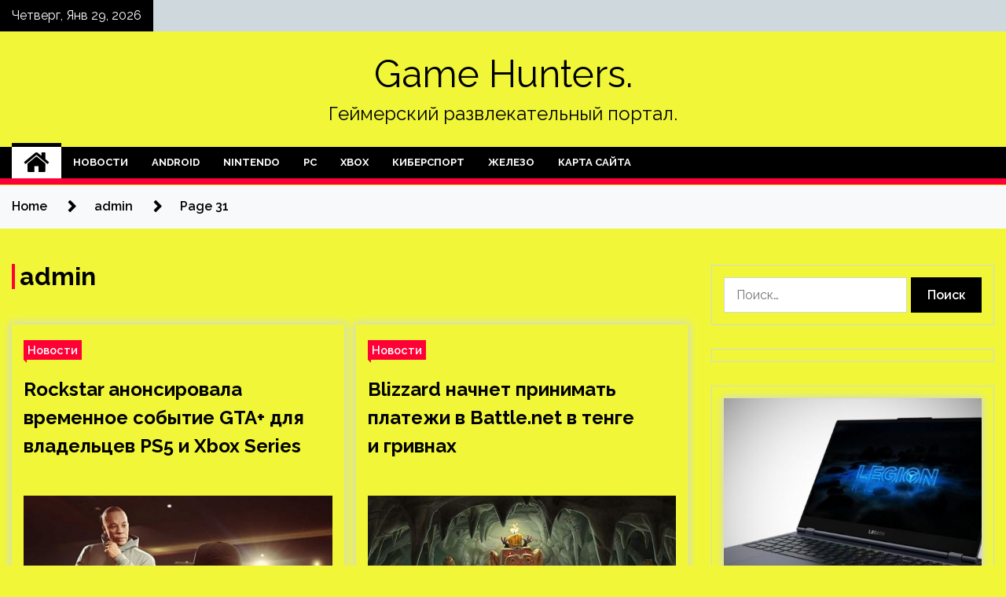

--- FILE ---
content_type: text/html; charset=UTF-8
request_url: https://press-e.ru/author/admin/page/31
body_size: 92333
content:
<!doctype html>
<html lang="ru-RU">
<head>
	<meta charset="UTF-8">
	<meta name="viewport" content="width=device-width, initial-scale=1">
	<link rel="profile" href="https://gmpg.org/xfn/11">

	<title>admin &#8212; Страница 31 &#8212; Game Hunters.</title>
        <style type="text/css">
                    .twp-site-branding .twp-logo,
            .twp-site-branding.twp-overlay .twp-logo,
            .twp-site-branding .twp-logo a,
            .twp-site-branding .twp-logo a:visited
            .twp-site-branding.twp-overlay .twp-logo a,
            .twp-site-branding.twp-overlay .twp-logo a:visited{
                color: #000;
            }
                </style>
<meta name='robots' content='max-image-preview:large' />
<link rel='dns-prefetch' href='//fonts.googleapis.com' />
<style id='wp-img-auto-sizes-contain-inline-css' type='text/css'>
img:is([sizes=auto i],[sizes^="auto," i]){contain-intrinsic-size:3000px 1500px}
/*# sourceURL=wp-img-auto-sizes-contain-inline-css */
</style>
<style id='wp-block-library-inline-css' type='text/css'>
:root{--wp-block-synced-color:#7a00df;--wp-block-synced-color--rgb:122,0,223;--wp-bound-block-color:var(--wp-block-synced-color);--wp-editor-canvas-background:#ddd;--wp-admin-theme-color:#007cba;--wp-admin-theme-color--rgb:0,124,186;--wp-admin-theme-color-darker-10:#006ba1;--wp-admin-theme-color-darker-10--rgb:0,107,160.5;--wp-admin-theme-color-darker-20:#005a87;--wp-admin-theme-color-darker-20--rgb:0,90,135;--wp-admin-border-width-focus:2px}@media (min-resolution:192dpi){:root{--wp-admin-border-width-focus:1.5px}}.wp-element-button{cursor:pointer}:root .has-very-light-gray-background-color{background-color:#eee}:root .has-very-dark-gray-background-color{background-color:#313131}:root .has-very-light-gray-color{color:#eee}:root .has-very-dark-gray-color{color:#313131}:root .has-vivid-green-cyan-to-vivid-cyan-blue-gradient-background{background:linear-gradient(135deg,#00d084,#0693e3)}:root .has-purple-crush-gradient-background{background:linear-gradient(135deg,#34e2e4,#4721fb 50%,#ab1dfe)}:root .has-hazy-dawn-gradient-background{background:linear-gradient(135deg,#faaca8,#dad0ec)}:root .has-subdued-olive-gradient-background{background:linear-gradient(135deg,#fafae1,#67a671)}:root .has-atomic-cream-gradient-background{background:linear-gradient(135deg,#fdd79a,#004a59)}:root .has-nightshade-gradient-background{background:linear-gradient(135deg,#330968,#31cdcf)}:root .has-midnight-gradient-background{background:linear-gradient(135deg,#020381,#2874fc)}:root{--wp--preset--font-size--normal:16px;--wp--preset--font-size--huge:42px}.has-regular-font-size{font-size:1em}.has-larger-font-size{font-size:2.625em}.has-normal-font-size{font-size:var(--wp--preset--font-size--normal)}.has-huge-font-size{font-size:var(--wp--preset--font-size--huge)}.has-text-align-center{text-align:center}.has-text-align-left{text-align:left}.has-text-align-right{text-align:right}.has-fit-text{white-space:nowrap!important}#end-resizable-editor-section{display:none}.aligncenter{clear:both}.items-justified-left{justify-content:flex-start}.items-justified-center{justify-content:center}.items-justified-right{justify-content:flex-end}.items-justified-space-between{justify-content:space-between}.screen-reader-text{border:0;clip-path:inset(50%);height:1px;margin:-1px;overflow:hidden;padding:0;position:absolute;width:1px;word-wrap:normal!important}.screen-reader-text:focus{background-color:#ddd;clip-path:none;color:#444;display:block;font-size:1em;height:auto;left:5px;line-height:normal;padding:15px 23px 14px;text-decoration:none;top:5px;width:auto;z-index:100000}html :where(.has-border-color){border-style:solid}html :where([style*=border-top-color]){border-top-style:solid}html :where([style*=border-right-color]){border-right-style:solid}html :where([style*=border-bottom-color]){border-bottom-style:solid}html :where([style*=border-left-color]){border-left-style:solid}html :where([style*=border-width]){border-style:solid}html :where([style*=border-top-width]){border-top-style:solid}html :where([style*=border-right-width]){border-right-style:solid}html :where([style*=border-bottom-width]){border-bottom-style:solid}html :where([style*=border-left-width]){border-left-style:solid}html :where(img[class*=wp-image-]){height:auto;max-width:100%}:where(figure){margin:0 0 1em}html :where(.is-position-sticky){--wp-admin--admin-bar--position-offset:var(--wp-admin--admin-bar--height,0px)}@media screen and (max-width:600px){html :where(.is-position-sticky){--wp-admin--admin-bar--position-offset:0px}}

/*# sourceURL=wp-block-library-inline-css */
</style><style id='global-styles-inline-css' type='text/css'>
:root{--wp--preset--aspect-ratio--square: 1;--wp--preset--aspect-ratio--4-3: 4/3;--wp--preset--aspect-ratio--3-4: 3/4;--wp--preset--aspect-ratio--3-2: 3/2;--wp--preset--aspect-ratio--2-3: 2/3;--wp--preset--aspect-ratio--16-9: 16/9;--wp--preset--aspect-ratio--9-16: 9/16;--wp--preset--color--black: #000000;--wp--preset--color--cyan-bluish-gray: #abb8c3;--wp--preset--color--white: #ffffff;--wp--preset--color--pale-pink: #f78da7;--wp--preset--color--vivid-red: #cf2e2e;--wp--preset--color--luminous-vivid-orange: #ff6900;--wp--preset--color--luminous-vivid-amber: #fcb900;--wp--preset--color--light-green-cyan: #7bdcb5;--wp--preset--color--vivid-green-cyan: #00d084;--wp--preset--color--pale-cyan-blue: #8ed1fc;--wp--preset--color--vivid-cyan-blue: #0693e3;--wp--preset--color--vivid-purple: #9b51e0;--wp--preset--gradient--vivid-cyan-blue-to-vivid-purple: linear-gradient(135deg,rgb(6,147,227) 0%,rgb(155,81,224) 100%);--wp--preset--gradient--light-green-cyan-to-vivid-green-cyan: linear-gradient(135deg,rgb(122,220,180) 0%,rgb(0,208,130) 100%);--wp--preset--gradient--luminous-vivid-amber-to-luminous-vivid-orange: linear-gradient(135deg,rgb(252,185,0) 0%,rgb(255,105,0) 100%);--wp--preset--gradient--luminous-vivid-orange-to-vivid-red: linear-gradient(135deg,rgb(255,105,0) 0%,rgb(207,46,46) 100%);--wp--preset--gradient--very-light-gray-to-cyan-bluish-gray: linear-gradient(135deg,rgb(238,238,238) 0%,rgb(169,184,195) 100%);--wp--preset--gradient--cool-to-warm-spectrum: linear-gradient(135deg,rgb(74,234,220) 0%,rgb(151,120,209) 20%,rgb(207,42,186) 40%,rgb(238,44,130) 60%,rgb(251,105,98) 80%,rgb(254,248,76) 100%);--wp--preset--gradient--blush-light-purple: linear-gradient(135deg,rgb(255,206,236) 0%,rgb(152,150,240) 100%);--wp--preset--gradient--blush-bordeaux: linear-gradient(135deg,rgb(254,205,165) 0%,rgb(254,45,45) 50%,rgb(107,0,62) 100%);--wp--preset--gradient--luminous-dusk: linear-gradient(135deg,rgb(255,203,112) 0%,rgb(199,81,192) 50%,rgb(65,88,208) 100%);--wp--preset--gradient--pale-ocean: linear-gradient(135deg,rgb(255,245,203) 0%,rgb(182,227,212) 50%,rgb(51,167,181) 100%);--wp--preset--gradient--electric-grass: linear-gradient(135deg,rgb(202,248,128) 0%,rgb(113,206,126) 100%);--wp--preset--gradient--midnight: linear-gradient(135deg,rgb(2,3,129) 0%,rgb(40,116,252) 100%);--wp--preset--font-size--small: 13px;--wp--preset--font-size--medium: 20px;--wp--preset--font-size--large: 36px;--wp--preset--font-size--x-large: 42px;--wp--preset--spacing--20: 0.44rem;--wp--preset--spacing--30: 0.67rem;--wp--preset--spacing--40: 1rem;--wp--preset--spacing--50: 1.5rem;--wp--preset--spacing--60: 2.25rem;--wp--preset--spacing--70: 3.38rem;--wp--preset--spacing--80: 5.06rem;--wp--preset--shadow--natural: 6px 6px 9px rgba(0, 0, 0, 0.2);--wp--preset--shadow--deep: 12px 12px 50px rgba(0, 0, 0, 0.4);--wp--preset--shadow--sharp: 6px 6px 0px rgba(0, 0, 0, 0.2);--wp--preset--shadow--outlined: 6px 6px 0px -3px rgb(255, 255, 255), 6px 6px rgb(0, 0, 0);--wp--preset--shadow--crisp: 6px 6px 0px rgb(0, 0, 0);}:where(.is-layout-flex){gap: 0.5em;}:where(.is-layout-grid){gap: 0.5em;}body .is-layout-flex{display: flex;}.is-layout-flex{flex-wrap: wrap;align-items: center;}.is-layout-flex > :is(*, div){margin: 0;}body .is-layout-grid{display: grid;}.is-layout-grid > :is(*, div){margin: 0;}:where(.wp-block-columns.is-layout-flex){gap: 2em;}:where(.wp-block-columns.is-layout-grid){gap: 2em;}:where(.wp-block-post-template.is-layout-flex){gap: 1.25em;}:where(.wp-block-post-template.is-layout-grid){gap: 1.25em;}.has-black-color{color: var(--wp--preset--color--black) !important;}.has-cyan-bluish-gray-color{color: var(--wp--preset--color--cyan-bluish-gray) !important;}.has-white-color{color: var(--wp--preset--color--white) !important;}.has-pale-pink-color{color: var(--wp--preset--color--pale-pink) !important;}.has-vivid-red-color{color: var(--wp--preset--color--vivid-red) !important;}.has-luminous-vivid-orange-color{color: var(--wp--preset--color--luminous-vivid-orange) !important;}.has-luminous-vivid-amber-color{color: var(--wp--preset--color--luminous-vivid-amber) !important;}.has-light-green-cyan-color{color: var(--wp--preset--color--light-green-cyan) !important;}.has-vivid-green-cyan-color{color: var(--wp--preset--color--vivid-green-cyan) !important;}.has-pale-cyan-blue-color{color: var(--wp--preset--color--pale-cyan-blue) !important;}.has-vivid-cyan-blue-color{color: var(--wp--preset--color--vivid-cyan-blue) !important;}.has-vivid-purple-color{color: var(--wp--preset--color--vivid-purple) !important;}.has-black-background-color{background-color: var(--wp--preset--color--black) !important;}.has-cyan-bluish-gray-background-color{background-color: var(--wp--preset--color--cyan-bluish-gray) !important;}.has-white-background-color{background-color: var(--wp--preset--color--white) !important;}.has-pale-pink-background-color{background-color: var(--wp--preset--color--pale-pink) !important;}.has-vivid-red-background-color{background-color: var(--wp--preset--color--vivid-red) !important;}.has-luminous-vivid-orange-background-color{background-color: var(--wp--preset--color--luminous-vivid-orange) !important;}.has-luminous-vivid-amber-background-color{background-color: var(--wp--preset--color--luminous-vivid-amber) !important;}.has-light-green-cyan-background-color{background-color: var(--wp--preset--color--light-green-cyan) !important;}.has-vivid-green-cyan-background-color{background-color: var(--wp--preset--color--vivid-green-cyan) !important;}.has-pale-cyan-blue-background-color{background-color: var(--wp--preset--color--pale-cyan-blue) !important;}.has-vivid-cyan-blue-background-color{background-color: var(--wp--preset--color--vivid-cyan-blue) !important;}.has-vivid-purple-background-color{background-color: var(--wp--preset--color--vivid-purple) !important;}.has-black-border-color{border-color: var(--wp--preset--color--black) !important;}.has-cyan-bluish-gray-border-color{border-color: var(--wp--preset--color--cyan-bluish-gray) !important;}.has-white-border-color{border-color: var(--wp--preset--color--white) !important;}.has-pale-pink-border-color{border-color: var(--wp--preset--color--pale-pink) !important;}.has-vivid-red-border-color{border-color: var(--wp--preset--color--vivid-red) !important;}.has-luminous-vivid-orange-border-color{border-color: var(--wp--preset--color--luminous-vivid-orange) !important;}.has-luminous-vivid-amber-border-color{border-color: var(--wp--preset--color--luminous-vivid-amber) !important;}.has-light-green-cyan-border-color{border-color: var(--wp--preset--color--light-green-cyan) !important;}.has-vivid-green-cyan-border-color{border-color: var(--wp--preset--color--vivid-green-cyan) !important;}.has-pale-cyan-blue-border-color{border-color: var(--wp--preset--color--pale-cyan-blue) !important;}.has-vivid-cyan-blue-border-color{border-color: var(--wp--preset--color--vivid-cyan-blue) !important;}.has-vivid-purple-border-color{border-color: var(--wp--preset--color--vivid-purple) !important;}.has-vivid-cyan-blue-to-vivid-purple-gradient-background{background: var(--wp--preset--gradient--vivid-cyan-blue-to-vivid-purple) !important;}.has-light-green-cyan-to-vivid-green-cyan-gradient-background{background: var(--wp--preset--gradient--light-green-cyan-to-vivid-green-cyan) !important;}.has-luminous-vivid-amber-to-luminous-vivid-orange-gradient-background{background: var(--wp--preset--gradient--luminous-vivid-amber-to-luminous-vivid-orange) !important;}.has-luminous-vivid-orange-to-vivid-red-gradient-background{background: var(--wp--preset--gradient--luminous-vivid-orange-to-vivid-red) !important;}.has-very-light-gray-to-cyan-bluish-gray-gradient-background{background: var(--wp--preset--gradient--very-light-gray-to-cyan-bluish-gray) !important;}.has-cool-to-warm-spectrum-gradient-background{background: var(--wp--preset--gradient--cool-to-warm-spectrum) !important;}.has-blush-light-purple-gradient-background{background: var(--wp--preset--gradient--blush-light-purple) !important;}.has-blush-bordeaux-gradient-background{background: var(--wp--preset--gradient--blush-bordeaux) !important;}.has-luminous-dusk-gradient-background{background: var(--wp--preset--gradient--luminous-dusk) !important;}.has-pale-ocean-gradient-background{background: var(--wp--preset--gradient--pale-ocean) !important;}.has-electric-grass-gradient-background{background: var(--wp--preset--gradient--electric-grass) !important;}.has-midnight-gradient-background{background: var(--wp--preset--gradient--midnight) !important;}.has-small-font-size{font-size: var(--wp--preset--font-size--small) !important;}.has-medium-font-size{font-size: var(--wp--preset--font-size--medium) !important;}.has-large-font-size{font-size: var(--wp--preset--font-size--large) !important;}.has-x-large-font-size{font-size: var(--wp--preset--font-size--x-large) !important;}
/*# sourceURL=global-styles-inline-css */
</style>

<style id='classic-theme-styles-inline-css' type='text/css'>
/*! This file is auto-generated */
.wp-block-button__link{color:#fff;background-color:#32373c;border-radius:9999px;box-shadow:none;text-decoration:none;padding:calc(.667em + 2px) calc(1.333em + 2px);font-size:1.125em}.wp-block-file__button{background:#32373c;color:#fff;text-decoration:none}
/*# sourceURL=/wp-includes/css/classic-themes.min.css */
</style>
<link rel='stylesheet' id='slick-css' href='https://press-e.ru/wp-content/themes/seek/assets/libraries/slick/css/slick.css' type='text/css' media='all' />
<link rel='stylesheet' id='magnific-css' href='https://press-e.ru/wp-content/themes/seek/assets/libraries/magnific/css/magnific-popup.css' type='text/css' media='all' />
<link rel='stylesheet' id='seek-style-css' href='https://press-e.ru/wp-content/themes/seek/style.css' type='text/css' media='all' />
<script type="text/javascript" src="https://press-e.ru/wp-includes/js/jquery/jquery.min.js" id="jquery-core-js"></script>
<script type="text/javascript" id="wp-disable-css-lazy-load-js-extra">
/* <![CDATA[ */
var WpDisableAsyncLinks = {"wp-disable-font-awesome":"https://press-e.ru/wp-content/themes/seek/assets/libraries/font-awesome/css/font-awesome.min.css","wp-disable-google-fonts":"https://fonts.googleapis.com/css?family=Raleway:400,400i,600,600i,700&display=swap"};
//# sourceURL=wp-disable-css-lazy-load-js-extra
/* ]]> */
</script>
<script type="text/javascript" src="https://press-e.ru/wp-content/plugins/wp-disable/js/css-lazy-load.min.js" id="wp-disable-css-lazy-load-js"></script>

<meta name="description" content="admin &#8212; Страница 31 &#8212; Game Hunters." />
<style type="text/css" id="custom-background-css">
body.custom-background { background-color: #f1f738; }
</style>
	<link rel="icon" href="https://press-e.ru/wp-content/uploads/2022/04/cropped-games-32x32.png" sizes="32x32" />
<link rel="icon" href="https://press-e.ru/wp-content/uploads/2022/04/cropped-games-192x192.png" sizes="192x192" />
<link rel="apple-touch-icon" href="https://press-e.ru/wp-content/uploads/2022/04/cropped-games-180x180.png" />
<meta name="msapplication-TileImage" content="https://press-e.ru/wp-content/uploads/2022/04/cropped-games-270x270.png" />
<link rel="alternate" type="application/rss+xml" title="RSS" href="https://press-e.ru/rsslatest.xml" /></head>

<body class="archive paged author author-admin author-1 custom-background paged-31 author-paged-31 wp-theme-seek hfeed sticky-header right-sidebar full-width">
	<div id="page" class="site">
	<a class="skip-link screen-reader-text" href="#content">Skip to content</a>
	<header id="masthead" class="site-header">
							<div class="twp-topbar clearfix">
				<div class="twp-topbar-content-left twp-float-left clearfix">
											<div class="twp-current-date twp-float-left">
							Четверг, Янв 29, 2026						</div>
														</div><!--/twp-topbar-content-left-->
							</div><!--/twp-topbar-->
						<div class="twp-site-branding data-bg " data-background="">
			<div class="container">
				<div class="twp-wrapper">
					<div class="twp-logo">
						<div class="twp-image-wrapper"></div>
															<p class="site-title"><a href="https://press-e.ru/" rel="home">Game Hunters.</a></p>
																				<p class="site-description">Геймерский развлекательный портал.</p>
											</div>
					
				</div>
			</div>
			
		</div><!-- .site-branding -->

		<nav id="site-navigation" class="twp-navigation">
			<div class="twp-nav-menu-section">
				<div class="container">
					<div class="twp-row twp-wrapper">
						<div class="twp-menu-section desktop twp-d-flex">
							<div class="twp-nav-menu"><ul id="primary-menu" class="twp-nav-menu"><li class="brand-home"><a title="Home" href="https://press-e.ru"><span class='fa fa-home'></span></a></li><li id="menu-item-96" class="menu-item menu-item-type-taxonomy menu-item-object-category menu-item-96"><a href="https://press-e.ru/category/novosti">Новости</a></li>
<li id="menu-item-91" class="menu-item menu-item-type-taxonomy menu-item-object-category menu-item-91"><a href="https://press-e.ru/category/android">Android</a></li>
<li id="menu-item-97" class="menu-item menu-item-type-taxonomy menu-item-object-category menu-item-97"><a href="https://press-e.ru/category/nintendo">Nintendo</a></li>
<li id="menu-item-94" class="menu-item menu-item-type-taxonomy menu-item-object-category menu-item-94"><a href="https://press-e.ru/category/pc">PC</a></li>
<li id="menu-item-92" class="menu-item menu-item-type-taxonomy menu-item-object-category menu-item-92"><a href="https://press-e.ru/category/xbox">Xbox</a></li>
<li id="menu-item-93" class="menu-item menu-item-type-taxonomy menu-item-object-category menu-item-93"><a href="https://press-e.ru/category/kibersport">Киберспорт</a></li>
<li id="menu-item-95" class="menu-item menu-item-type-taxonomy menu-item-object-category menu-item-95"><a href="https://press-e.ru/category/zhelezo">Железо</a></li>
<li id="menu-item-98" class="menu-item menu-item-type-post_type menu-item-object-page menu-item-98"><a href="https://press-e.ru/karta-sajta">Карта сайта</a></li>
</ul></div>							<div class="twp-menu-icon-section">
								<div class="twp-menu-icon twp-menu-icon-white" id="twp-menu-icon">
									<span></span>
								</div>
							</div>
						</div>
						<div class="twp-site-features">
																											</div>
					</div>
				</div>
							</div>
			<div class="twp-search-field-section" id="search-field">
				<div class="container">
					<div class="twp-search-field-wrapper">
						<div class="twp-search-field">
							<form role="search" method="get" class="search-form" action="https://press-e.ru/">
				<label>
					<span class="screen-reader-text">Найти:</span>
					<input type="search" class="search-field" placeholder="Поиск&hellip;" value="" name="s" />
				</label>
				<input type="submit" class="search-submit" value="Поиск" />
			</form>						</div>
						<div class="twp-close-icon-section">
							<span class="twp-close-icon" id="search-close">
								<span></span>
								<span></span>
							</span>
						</div>
					</div>

				</div>
			</div>
			<!-- trending news section -->
							
			<!-- main banner content -->
		</nav><!-- #site-navigation -->
	</header><!-- #masthead -->
	<div id="sticky-nav-menu" style="height:1px;"></div>
	<div class="twp-mobile-menu">
		<div class="twp-mobile-close-icon">
			<span class="twp-close-icon twp-close-icon-sm twp-close-icon-white twp-rotate-90" id="twp-mobile-close">
				<span></span>
				<span></span>
			</span>
		</div>
	</div>
	<div class="twp-body-overlay" id="overlay"></div>
	<!-- breadcrums -->
	

        <div class="twp-breadcrumbs">
            <div class="container">
                <div role="navigation" aria-label="Breadcrumbs" class="breadcrumb-trail breadcrumbs" itemprop="breadcrumb"><ul class="trail-items" itemscope itemtype="http://schema.org/BreadcrumbList"><meta name="numberOfItems" content="3" /><meta name="itemListOrder" content="Ascending" /><li itemprop="itemListElement" itemscope itemtype="http://schema.org/ListItem" class="trail-item trail-begin"><a href="https://press-e.ru" rel="home" itemprop="item"><span itemprop="name">Home</span></a><meta itemprop="position" content="1" /></li><li itemprop="itemListElement" itemscope itemtype="http://schema.org/ListItem" class="trail-item"><a href="https://press-e.ru/author/admin" itemprop="item"><span itemprop="name">admin</span></a><meta itemprop="position" content="2" /></li><li itemprop="itemListElement" itemscope itemtype="http://schema.org/ListItem" class="trail-item trail-end"><a href="" itemprop="item"><span itemprop="name">Page 31</span></a><meta itemprop="position" content="3" /></li></ul></div>            </div>
        </div>


    
	<!-- content start -->
	<div id="content" class="site-content">
    <div id="primary" class="content-area">
        <main id="main" class="site-main">
            <div class="twp-archive-post-list">
                
                    <header class="page-header">
                        <h1 class="page-title"><span class="vcard">admin</span></h1>                    </header><!-- .page-header -->

                    <article  id="post-348" class="twp-article-post post-348 post type-post status-publish format-standard has-post-thumbnail hentry category-novosti">
	<header class="entry-header">
		<div class="twp-categories-with-bg twp-categories-with-bg-primary">
		    <ul class="cat-links"><li>
                             <a  href="https://press-e.ru/category/novosti" alt="View all posts in Новости"> 
                                 Новости
                             </a>
                        </li></ul>		</div>
		<h2 class="entry-title"><a href="https://press-e.ru/novosti/rockstar-anonsirovala-vremennoe-sobytie-gta-dlia-vladelcev-ps5-i-xbox-series.html" rel="bookmark">Rockstar анонсировала временное событие GTA+ для владельцев PS5 и Xbox Series</a></h2>	    <div class="twp-author-meta">
	        	    </div>
	</header><!-- .entry-header -->

			<div class="twp-article-post-thumbnail">
			<a class="post-thumbnail d-block" href="https://press-e.ru/novosti/rockstar-anonsirovala-vremennoe-sobytie-gta-dlia-vladelcev-ps5-i-xbox-series.html" aria-hidden="true" tabindex="-1">
				<span class="twp-post-format-absolute"></span>
				<img width="600" height="337" src="https://press-e.ru/wp-content/uploads/2022/04/rockstar-anonsirovala-vremennoe-sobytie-gta-dlja-vladelcev-ps5-inbspxbox-series-607dd15.jpg" class="attachment-medium_large size-medium_large wp-post-image" alt="Rockstar анонсировала временное событие GTA+ для владельцев PS5 и Xbox Series" decoding="async" fetchpriority="high" srcset="https://press-e.ru/wp-content/uploads/2022/04/rockstar-anonsirovala-vremennoe-sobytie-gta-dlja-vladelcev-ps5-inbspxbox-series-607dd15.jpg 600w, https://press-e.ru/wp-content/uploads/2022/04/rockstar-anonsirovala-vremennoe-sobytie-gta-dlja-vladelcev-ps5-inbspxbox-series-607dd15-300x169.jpg 300w" sizes="(max-width: 600px) 100vw, 600px" />			</a>
		</div>

		
	<div class="entry-content">
		Rockstar запустила временную платную ($5,99) акцию GTA+ для пользователей, играющих в GTA Online на PS5 и Xbox Series. Она продлится до 1 июня включительно и предоставит доступ к ряду бонусов:
 
Фото: Игромания.руИгромания.ру

500 тысяч внутриигровых долларов, которые будут ежемесячно поступать&hellip;	</div><!-- .entry-content -->
	<div class="twp-social-share-section">
				
	</div>
</article><!-- #post-348 -->
<article  id="post-346" class="twp-article-post post-346 post type-post status-publish format-standard has-post-thumbnail hentry category-novosti">
	<header class="entry-header">
		<div class="twp-categories-with-bg twp-categories-with-bg-primary">
		    <ul class="cat-links"><li>
                             <a  href="https://press-e.ru/category/novosti" alt="View all posts in Новости"> 
                                 Новости
                             </a>
                        </li></ul>		</div>
		<h2 class="entry-title"><a href="https://press-e.ru/novosti/blizzard-nachnet-prinimat-plateji-v-battle-net-v-tenge-i-grivnah.html" rel="bookmark">Blizzard начнет принимать платежи в Battle.net в тенге и гривнах</a></h2>	    <div class="twp-author-meta">
	        	    </div>
	</header><!-- .entry-header -->

			<div class="twp-article-post-thumbnail">
			<a class="post-thumbnail d-block" href="https://press-e.ru/novosti/blizzard-nachnet-prinimat-plateji-v-battle-net-v-tenge-i-grivnah.html" aria-hidden="true" tabindex="-1">
				<span class="twp-post-format-absolute"></span>
				<img width="600" height="337" src="https://press-e.ru/wp-content/uploads/2022/04/blizzard-nachnet-prinimat-platezhi-vnbspbattlenet-vnbsptenge-inbspgrivnah-8f823e9.jpg" class="attachment-medium_large size-medium_large wp-post-image" alt="Blizzard начнет принимать платежи в Battle.net в тенге и гривнах" decoding="async" srcset="https://press-e.ru/wp-content/uploads/2022/04/blizzard-nachnet-prinimat-platezhi-vnbspbattlenet-vnbsptenge-inbspgrivnah-8f823e9.jpg 600w, https://press-e.ru/wp-content/uploads/2022/04/blizzard-nachnet-prinimat-platezhi-vnbspbattlenet-vnbsptenge-inbspgrivnah-8f823e9-300x169.jpg 300w" sizes="(max-width: 600px) 100vw, 600px" />			</a>
		</div>

		
	<div class="entry-content">
		Компания Blizzard Entertainment добавит поддержку новых видов валют в лаунчер Battle.net. Электронное письмо с уведомлением получили некоторые пользователи.
 
Фото: CyberSportCyberSport
Теперь игроки смогут оплачивать покупки в Battle.net при помощи грузинского лари, турецкой лиры, казахстанского тенге, а также украинской гривны. Изменения&hellip;	</div><!-- .entry-content -->
	<div class="twp-social-share-section">
				
	</div>
</article><!-- #post-346 -->
<article  id="post-344" class="twp-article-post post-344 post type-post status-publish format-standard has-post-thumbnail hentry category-zhelezo">
	<header class="entry-header">
		<div class="twp-categories-with-bg twp-categories-with-bg-primary">
		    <ul class="cat-links"><li>
                             <a  href="https://press-e.ru/category/zhelezo" alt="View all posts in Железо"> 
                                 Железо
                             </a>
                        </li></ul>		</div>
		<h2 class="entry-title"><a href="https://press-e.ru/zhelezo/microsoft-vstroila-vpn-v-brayzer-edge-partnerom-stala-cloudflare.html" rel="bookmark">Microsoft встроила VPN в браузер Edge — партнёром стала Cloudflare</a></h2>	    <div class="twp-author-meta">
	        	    </div>
	</header><!-- .entry-header -->

			<div class="twp-article-post-thumbnail">
			<a class="post-thumbnail d-block" href="https://press-e.ru/zhelezo/microsoft-vstroila-vpn-v-brayzer-edge-partnerom-stala-cloudflare.html" aria-hidden="true" tabindex="-1">
				<span class="twp-post-format-absolute"></span>
				<img width="600" height="252" src="https://press-e.ru/wp-content/uploads/2022/04/microsoft-vstroila-vpn-v-brauzer-edge-partnjorom-stala-cloudflare-34565d3.jpg" class="attachment-medium_large size-medium_large wp-post-image" alt="Microsoft встроила VPN в браузер Edge — партнёром стала Cloudflare" decoding="async" srcset="https://press-e.ru/wp-content/uploads/2022/04/microsoft-vstroila-vpn-v-brauzer-edge-partnjorom-stala-cloudflare-34565d3.jpg 600w, https://press-e.ru/wp-content/uploads/2022/04/microsoft-vstroila-vpn-v-brauzer-edge-partnjorom-stala-cloudflare-34565d3-300x126.jpg 300w" sizes="(max-width: 600px) 100vw, 600px" />			</a>
		</div>

		
	<div class="entry-content">
		Вслед за Google и Apple корпорация Microsoft решила также предложить своим пользователям VPN-сервис &mdash; он будет доступен бесплатно для всех пользователей браузера Edge.
   
  

Источник изображения: microsoft.com
Суда по информации, опубликованной на странице техподдержки,&hellip;	</div><!-- .entry-content -->
	<div class="twp-social-share-section">
				
	</div>
</article><!-- #post-344 -->
<article  id="post-342" class="twp-article-post post-342 post type-post status-publish format-standard has-post-thumbnail hentry category-zhelezo">
	<header class="entry-header">
		<div class="twp-categories-with-bg twp-categories-with-bg-primary">
		    <ul class="cat-links"><li>
                             <a  href="https://press-e.ru/category/zhelezo" alt="View all posts in Железо"> 
                                 Железо
                             </a>
                        </li></ul>		</div>
		<h2 class="entry-title"><a href="https://press-e.ru/zhelezo/mimo-zemli-proletel-780-metrovyi-asteroid.html" rel="bookmark">Мимо Земли пролетел 780-метровый астероид</a></h2>	    <div class="twp-author-meta">
	        	    </div>
	</header><!-- .entry-header -->

			<div class="twp-article-post-thumbnail">
			<a class="post-thumbnail d-block" href="https://press-e.ru/zhelezo/mimo-zemli-proletel-780-metrovyi-asteroid.html" aria-hidden="true" tabindex="-1">
				<span class="twp-post-format-absolute"></span>
				<img width="600" height="337" src="https://press-e.ru/wp-content/uploads/2022/04/mimo-zemli-proletel-780-metrovyj-asteroid-05bfc16.jpg" class="attachment-medium_large size-medium_large wp-post-image" alt="Мимо Земли пролетел 780-метровый астероид" decoding="async" loading="lazy" srcset="https://press-e.ru/wp-content/uploads/2022/04/mimo-zemli-proletel-780-metrovyj-asteroid-05bfc16.jpg 600w, https://press-e.ru/wp-content/uploads/2022/04/mimo-zemli-proletel-780-metrovyj-asteroid-05bfc16-300x169.jpg 300w" sizes="auto, (max-width: 600px) 100vw, 600px" />			</a>
		</div>

		
	<div class="entry-content">
		В NASA сообщили, что мимо Земли со скоростью свыше 37 тыс. км/ч пролетел астероид диаметром от 350 до 780 метров. Астероид приблизился к Земле на 3,2 млн км (более 8 расстояний до Луны), что заставляет считать его потенциально опасным для&hellip;	</div><!-- .entry-content -->
	<div class="twp-social-share-section">
				
	</div>
</article><!-- #post-342 -->
<article  id="post-339" class="twp-article-post post-339 post type-post status-publish format-standard has-post-thumbnail hentry category-zhelezo">
	<header class="entry-header">
		<div class="twp-categories-with-bg twp-categories-with-bg-primary">
		    <ul class="cat-links"><li>
                             <a  href="https://press-e.ru/category/zhelezo" alt="View all posts in Железо"> 
                                 Железо
                             </a>
                        </li></ul>		</div>
		<h2 class="entry-title"><a href="https://press-e.ru/zhelezo/lockheed-martin-pristypila-k-okonchatelnoi-sborke-tihogo-sverhzvykovogo-samoleta-nasa-x-59.html" rel="bookmark">Lockheed Martin приступила к окончательной сборке «тихого» сверхзвукового самолёта NASA X-59</a></h2>	    <div class="twp-author-meta">
	        	    </div>
	</header><!-- .entry-header -->

			<div class="twp-article-post-thumbnail">
			<a class="post-thumbnail d-block" href="https://press-e.ru/zhelezo/lockheed-martin-pristypila-k-okonchatelnoi-sborke-tihogo-sverhzvykovogo-samoleta-nasa-x-59.html" aria-hidden="true" tabindex="-1">
				<span class="twp-post-format-absolute"></span>
				<img width="600" height="400" src="https://press-e.ru/wp-content/uploads/2022/04/lockheed-martin-pristupila-k-okonchatelnoj-sborke-tihogo-sverhzvukovogo-samoljota-nasa-x-59-35e614f.jpg" class="attachment-medium_large size-medium_large wp-post-image" alt="Lockheed Martin приступила к окончательной сборке «тихого» сверхзвукового самолёта NASA X-59" decoding="async" loading="lazy" srcset="https://press-e.ru/wp-content/uploads/2022/04/lockheed-martin-pristupila-k-okonchatelnoj-sborke-tihogo-sverhzvukovogo-samoljota-nasa-x-59-35e614f.jpg 600w, https://press-e.ru/wp-content/uploads/2022/04/lockheed-martin-pristupila-k-okonchatelnoj-sborke-tihogo-sverhzvukovogo-samoljota-nasa-x-59-35e614f-300x200.jpg 300w" sizes="auto, (max-width: 600px) 100vw, 600px" />			</a>
		</div>

		
	<div class="entry-content">
		Как сообщается, элементы корпуса экспериментального самолёта Low-Boom Flight Demonstrator (NASA X-59) вернулись после испытаний на прочность с опытной площадки компании Lockheed Martin в Форт-Уэрт, штат Техас, на сборочную площадку компании в калифорнийском Палмдейле. С декабря прошлого года&hellip;	</div><!-- .entry-content -->
	<div class="twp-social-share-section">
				
	</div>
</article><!-- #post-339 -->
<article  id="post-338" class="twp-article-post post-338 post type-post status-publish format-standard hentry category-pc">
	<header class="entry-header">
		<div class="twp-categories-with-bg twp-categories-with-bg-primary">
		    <ul class="cat-links"><li>
                             <a  href="https://press-e.ru/category/pc" alt="View all posts in PC"> 
                                 PC
                             </a>
                        </li></ul>		</div>
		<h2 class="entry-title"><a href="https://press-e.ru/pc/anonsirovana-metroidvaniia-s-elementami-shytera-the-knight-witch.html" rel="bookmark">Анонсирована метроидвания с элементами шутера The Knight Witch</a></h2>	    <div class="twp-author-meta">
	        	    </div>
	</header><!-- .entry-header -->

	
	<div class="entry-content">
		Студия Super Awesome Hyper Dimensional Mega Team анонсировала свой новый проект под названием The Knight Witch. Игра представляет собой приключенческую метроидванию с элементами шутера и локациями, нарисованными от руки.
          
В арсенале игрока будет мощная магия и огнестрельное оружие. При помощи&hellip;	</div><!-- .entry-content -->
	<div class="twp-social-share-section">
				
	</div>
</article><!-- #post-338 -->
<article  id="post-336" class="twp-article-post post-336 post type-post status-publish format-standard has-post-thumbnail hentry category-xbox">
	<header class="entry-header">
		<div class="twp-categories-with-bg twp-categories-with-bg-primary">
		    <ul class="cat-links"><li>
                             <a  href="https://press-e.ru/category/xbox" alt="View all posts in Xbox"> 
                                 Xbox
                             </a>
                        </li></ul>		</div>
		<h2 class="entry-title"><a href="https://press-e.ru/xbox/lionsgate-nachnet-snimat-baleriny-letom-2022-goda-glavnyu-rol-v-spin-offe-djona-yika-sygraet-ana-de-armas.html" rel="bookmark">Lionsgate начнёт снимать «Балерину» летом 2022 года — главную роль в спин-оффе «Джона Уика» сыграет Ана де Армас</a></h2>	    <div class="twp-author-meta">
	        	    </div>
	</header><!-- .entry-header -->

			<div class="twp-article-post-thumbnail">
			<a class="post-thumbnail d-block" href="https://press-e.ru/xbox/lionsgate-nachnet-snimat-baleriny-letom-2022-goda-glavnyu-rol-v-spin-offe-djona-yika-sygraet-ana-de-armas.html" aria-hidden="true" tabindex="-1">
				<span class="twp-post-format-absolute"></span>
				<img width="600" height="258" src="https://press-e.ru/wp-content/uploads/2022/04/lionsgate-nachnjot-snimat-balerinu-letom-2022-goda-glavnuju-rol-v-spin-offe-dzhona-uika-sygraet-ana-de-armas-9672006.jpg" class="attachment-medium_large size-medium_large wp-post-image" alt="Lionsgate начнёт снимать «Балерину» летом 2022 года — главную роль в спин-оффе «Джона Уика» сыграет Ана де Армас" decoding="async" loading="lazy" srcset="https://press-e.ru/wp-content/uploads/2022/04/lionsgate-nachnjot-snimat-balerinu-letom-2022-goda-glavnuju-rol-v-spin-offe-dzhona-uika-sygraet-ana-de-armas-9672006.jpg 600w, https://press-e.ru/wp-content/uploads/2022/04/lionsgate-nachnjot-snimat-balerinu-letom-2022-goda-glavnuju-rol-v-spin-offe-dzhona-uika-sygraet-ana-de-armas-9672006-300x129.jpg 300w" sizes="auto, (max-width: 600px) 100vw, 600px" />			</a>
		</div>

		
	<div class="entry-content">
		Спин-офф «Джона Уика» официально запущен в работу. Во время своей презентации на CinemaCon кинокомпания Lionsgate подтвердила, что главную роль в «Балерине» сыграет Ана де Армас («Достать ножи», «Бегущий по лезвию 2049», «Не время умирать»).
Сообщается, что съёмки стартуют этим летом.&hellip;	</div><!-- .entry-content -->
	<div class="twp-social-share-section">
				
	</div>
</article><!-- #post-336 -->
<article  id="post-334" class="twp-article-post post-334 post type-post status-publish format-standard has-post-thumbnail hentry category-xbox">
	<header class="entry-header">
		<div class="twp-categories-with-bg twp-categories-with-bg-primary">
		    <ul class="cat-links"><li>
                             <a  href="https://press-e.ru/category/xbox" alt="View all posts in Xbox"> 
                                 Xbox
                             </a>
                        </li></ul>		</div>
		<h2 class="entry-title"><a href="https://press-e.ru/xbox/samyi-bolshoi-hishnik-kotorogo-kogda-libo-videl-mir-predstavlen-vtoroi-treiler-filma-mir-urskogo-perioda-gospodstvo.html" rel="bookmark">Самый большой хищник, которого когда-либо видел мир: представлен второй трейлер фильма «Мир Юрского периода: Господство»</a></h2>	    <div class="twp-author-meta">
	        	    </div>
	</header><!-- .entry-header -->

			<div class="twp-article-post-thumbnail">
			<a class="post-thumbnail d-block" href="https://press-e.ru/xbox/samyi-bolshoi-hishnik-kotorogo-kogda-libo-videl-mir-predstavlen-vtoroi-treiler-filma-mir-urskogo-perioda-gospodstvo.html" aria-hidden="true" tabindex="-1">
				<span class="twp-post-format-absolute"></span>
				<img width="600" height="258" src="https://press-e.ru/wp-content/uploads/2022/04/samyj-bolshoj-hishhnik-kotorogo-kogda-libo-videl-mir-predstavlen-vtoroj-trejler-filma-mir-jurskogo-perioda-gospodstvo-c264308.jpg" class="attachment-medium_large size-medium_large wp-post-image" alt="Самый большой хищник, которого когда-либо видел мир: представлен второй трейлер фильма «Мир Юрского периода: Господство»" decoding="async" loading="lazy" srcset="https://press-e.ru/wp-content/uploads/2022/04/samyj-bolshoj-hishhnik-kotorogo-kogda-libo-videl-mir-predstavlen-vtoroj-trejler-filma-mir-jurskogo-perioda-gospodstvo-c264308.jpg 600w, https://press-e.ru/wp-content/uploads/2022/04/samyj-bolshoj-hishhnik-kotorogo-kogda-libo-videl-mir-predstavlen-vtoroj-trejler-filma-mir-jurskogo-perioda-gospodstvo-c264308-300x129.jpg 300w" sizes="auto, (max-width: 600px) 100vw, 600px" />			</a>
		</div>

		
	<div class="entry-content">
		Universal Pictures выпустила второй трейлер фильма «Мир Юрского периода: Господство», международный прокат которого намечен на 10 июня 2022 года. Действие картины развернётся спустя несколько лет после уничтожения острова Нублар.
Динозавры вырвались на свободу и заполнили планету. Людям удаётся поддерживать хрупкое&hellip;	</div><!-- .entry-content -->
	<div class="twp-social-share-section">
				
	</div>
</article><!-- #post-334 -->
<article  id="post-332" class="twp-article-post post-332 post type-post status-publish format-standard has-post-thumbnail hentry category-xbox">
	<header class="entry-header">
		<div class="twp-categories-with-bg twp-categories-with-bg-primary">
		    <ul class="cat-links"><li>
                             <a  href="https://press-e.ru/category/xbox" alt="View all posts in Xbox"> 
                                 Xbox
                             </a>
                        </li></ul>		</div>
		<h2 class="entry-title"><a href="https://press-e.ru/xbox/geroi-v-novom-treilere-apex-legends-rasskazali-istoriu-vooryjennogo-shitom-nukasla-pohojego-na-robokopa.html" rel="bookmark">&#171;Герой&#187;: В новом трейлере Apex Legends рассказали историю вооруженного щитом Ньюкасла, похожего на Робокопа</a></h2>	    <div class="twp-author-meta">
	        	    </div>
	</header><!-- .entry-header -->

			<div class="twp-article-post-thumbnail">
			<a class="post-thumbnail d-block" href="https://press-e.ru/xbox/geroi-v-novom-treilere-apex-legends-rasskazali-istoriu-vooryjennogo-shitom-nukasla-pohojego-na-robokopa.html" aria-hidden="true" tabindex="-1">
				<span class="twp-post-format-absolute"></span>
				<img width="600" height="258" src="https://press-e.ru/wp-content/uploads/2022/04/geroj-v-novom-trejlere-apex-legends-rasskazali-istoriju-vooruzhennogo-shhitom-njukasla-pohozhego-na-robokopa-163825a.jpg" class="attachment-medium_large size-medium_large wp-post-image" alt="&#171;Герой&#187;: В новом трейлере Apex Legends рассказали историю вооруженного щитом Ньюкасла, похожего на Робокопа" decoding="async" loading="lazy" srcset="https://press-e.ru/wp-content/uploads/2022/04/geroj-v-novom-trejlere-apex-legends-rasskazali-istoriju-vooruzhennogo-shhitom-njukasla-pohozhego-na-robokopa-163825a.jpg 600w, https://press-e.ru/wp-content/uploads/2022/04/geroj-v-novom-trejlere-apex-legends-rasskazali-istoriju-vooruzhennogo-shhitom-njukasla-pohozhego-na-robokopa-163825a-300x129.jpg 300w" sizes="auto, (max-width: 600px) 100vw, 600px" />			</a>
		</div>

		
	<div class="entry-content">
		Студия Respawn Entertainment и издательство EA представили новое видео по Apex Legends из серии &#171;Истории из Внешних земель&#171;. На этот раз создатели позволили нам взглянуть на историю предстоящей легенды 13-го сезона — Ньюкасла, героя Долины Харрис. 
Его настоящее имя —&hellip;	</div><!-- .entry-content -->
	<div class="twp-social-share-section">
				
	</div>
</article><!-- #post-332 -->
<article  id="post-330" class="twp-article-post post-330 post type-post status-publish format-standard has-post-thumbnail hentry category-nintendo">
	<header class="entry-header">
		<div class="twp-categories-with-bg twp-categories-with-bg-primary">
		    <ul class="cat-links"><li>
                             <a  href="https://press-e.ru/category/nintendo" alt="View all posts in Nintendo"> 
                                 Nintendo
                             </a>
                        </li></ul>		</div>
		<h2 class="entry-title"><a href="https://press-e.ru/nintendo/arise-a-simple-story.html" rel="bookmark">Arise: A Simple Story</a></h2>	    <div class="twp-author-meta">
	        	    </div>
	</header><!-- .entry-header -->

			<div class="twp-article-post-thumbnail">
			<a class="post-thumbnail d-block" href="https://press-e.ru/nintendo/arise-a-simple-story.html" aria-hidden="true" tabindex="-1">
				<span class="twp-post-format-absolute"></span>
				<img width="600" height="267" src="https://press-e.ru/wp-content/uploads/2022/04/arise-a-simple-story-8cab8dc.jpg" class="attachment-medium_large size-medium_large wp-post-image" alt="Arise: A Simple Story" decoding="async" loading="lazy" srcset="https://press-e.ru/wp-content/uploads/2022/04/arise-a-simple-story-8cab8dc.jpg 600w, https://press-e.ru/wp-content/uploads/2022/04/arise-a-simple-story-8cab8dc-300x134.jpg 300w" sizes="auto, (max-width: 600px) 100vw, 600px" />			</a>
		</div>

		
	<div class="entry-content">
		Издатель Untold Tales опубликовал дневник разработчиков адвенчуры Arise: A Simple Story, готовящий к скорому выходу версии для Nintendo Switch. В ролике рассказали о некоторых художественных и музыкальных решениях.
Разработчики намеренно сделали главного персонажа стоиком и нарисовали его достаточно грубым и&hellip;	</div><!-- .entry-content -->
	<div class="twp-social-share-section">
				
	</div>
</article><!-- #post-330 -->
<div class="twp-pagination-numeric">
	<nav class="navigation pagination" aria-label="Пагинация записей">
		<h2 class="screen-reader-text">Пагинация записей</h2>
		<div class="nav-links"><a class="prev page-numbers" href="https://press-e.ru/author/admin/page/30">Previous</a>
<a class="page-numbers" href="https://press-e.ru/author/admin/">1</a>
<span class="page-numbers dots">&hellip;</span>
<a class="page-numbers" href="https://press-e.ru/author/admin/page/27">27</a>
<a class="page-numbers" href="https://press-e.ru/author/admin/page/28">28</a>
<a class="page-numbers" href="https://press-e.ru/author/admin/page/29">29</a>
<a class="page-numbers" href="https://press-e.ru/author/admin/page/30">30</a>
<span aria-current="page" class="page-numbers current">31</span>
<a class="page-numbers" href="https://press-e.ru/author/admin/page/32">32</a>
<a class="page-numbers" href="https://press-e.ru/author/admin/page/33">33</a>
<a class="page-numbers" href="https://press-e.ru/author/admin/page/34">34</a>
<a class="page-numbers" href="https://press-e.ru/author/admin/page/35">35</a>
<span class="page-numbers dots">&hellip;</span>
<a class="page-numbers" href="https://press-e.ru/author/admin/page/41">41</a>
<a class="next page-numbers" href="https://press-e.ru/author/admin/page/32">Next</a></div>
	</nav></div>            </div>
        </main><!-- #main -->
    </div><!-- #primary -->


<aside id="secondary" class="widget-area">
<p></p>
<p>

	<section id="search-2" class="widget widget_search"><form role="search" method="get" class="search-form" action="https://press-e.ru/">
				<label>
					<span class="screen-reader-text">Найти:</span>
					<input type="search" class="search-field" placeholder="Поиск&hellip;" value="" name="s" />
				</label>
				<input type="submit" class="search-submit" value="Поиск" />
			</form></section><section id="execphp-2" class="widget widget_execphp">			<div class="execphpwidget"></div>
		</section><section id="seek-featured-post-layout-2" class="widget seek_featured_post_widget">                        
            <div class="twp-featured-post-section">
                <div class="container">
                    <div class="twp-features-post-list">
                                                <div class="twp-row">
                                                                                                                            <div class="twp-col-4">
                                        <div class="twp-feature-post twp-box-shadow-sm">
                                            <div class="twp-image-section twp-image-lg twp-image-hover">
                                                                                                <a class="data-bg d-block twp-overlay-image-hover" href="https://press-e.ru/zhelezo/akcii-kitaiskih-proizvoditelei-pk-vyrosli-a-hp-i-dell-ypali-posle-novostei-ob-otkaze-kitaia-ot-inostrannyh-komputerov.html" data-background="https://press-e.ru/wp-content/uploads/2022/05/akcii-kitajskih-proizvoditelej-pk-vyrosli-a-hp-i-dell-upali-posle-novostej-ob-otkaze-kitaja-ot-inostrannyh-kompjuterov-e12852d.jpg">
                                                </a>
                                                <span class="twp-post-format-absolute">
                                                                                                    </span>
                                            </div>
                                            <div class="twp-desc">
                                                <div class="twp-categories-with-bg twp-categories-with-bg-primary">
                                                    <ul class="cat-links"><li>
                             <a  href="https://press-e.ru/category/zhelezo" alt="View all posts in Железо"> 
                                 Железо
                             </a>
                        </li></ul>                                                </div>
                                                <h3 class="twp-post-title"><a href="https://press-e.ru/zhelezo/akcii-kitaiskih-proizvoditelei-pk-vyrosli-a-hp-i-dell-ypali-posle-novostei-ob-otkaze-kitaia-ot-inostrannyh-komputerov.html">Акции китайских производителей ПК выросли, а HP и Dell упали после новостей об отказе Китая от иностранных компьютеров</a></h3>
                                                <div class="twp-social-share-section">
                                                    <div class="twp-author-meta m-0">
                                                                                                            </div>
                                                    
                                                </div>
                                                <div class="twp-caption">
                                                    Ранее стало известно, что власти Китая поручили центральным правительственным учреждениям и госкорпорациям в течение двух лет провести замену иностранных компьютеров на созданные в Китае и работающие на местных операционных системах, разработанных внутри. Замена&hellip;                                                </div>
                                            </div>
                                        </div><!--/twp-feature-post-->
                                    </div><!--/col-->
                                                                <div class='twp-col-4'><div class='twp-full-post-list'>                                
                                                                                                                                                                                                                                                                                                                                <div class="twp-full-post twp-full-post-md data-bg twp-overlay-image-hover" data-background="https://press-e.ru/wp-content/uploads/2022/05/nasa-opublikovalo-zvuchanie-chjornoj-dyry-v-sozvezdii-persej-7b1a4df.jpg">
                                        <a href="https://press-e.ru/zhelezo/nasa-opyblikovalo-zvychanie-chernoi-dyry-v-sozvezdii-persei.html"></a>
                                        <span class="twp-post-format-absolute">
                                                                                    </span>
                                        <div class="twp-wrapper twp-overlay twp-w-100">
                                            <div class="twp-categories-with-bg twp-categories-with-bg-primary">
                                                <ul class="cat-links"><li>
                             <a  href="https://press-e.ru/category/zhelezo" alt="View all posts in Железо"> 
                                 Железо
                             </a>
                        </li></ul>                                            </div>
                                            <h3 class="twp-post-title twp-post-title-sm"><a href="https://press-e.ru/zhelezo/nasa-opyblikovalo-zvychanie-chernoi-dyry-v-sozvezdii-persei.html">NASA опубликовало «звучание» чёрной дыры в созвездии Персей</a></h3>
                                            <div class="twp-social-share-section">
                                                <div class="twp-author-meta m-0">
                                                </div>
                                                
                                            </div>
                                        </div>
                                    </div><!--/twp-feature-post-->
                                
                                                                                                                                                                                                                                                                                                                                <div class="twp-full-post twp-full-post-md data-bg twp-overlay-image-hover" data-background="https://press-e.ru/wp-content/uploads/2022/05/dlja-teamviewer-nashlas-zamena-rossijskaja-kompanija-zapustila-servis-dlja-udaljonnogo-dostupa-konturdostup-0f58773.jpg">
                                        <a href="https://press-e.ru/zhelezo/dlia-teamviewer-nashlas-zamena-rossiiskaia-kompaniia-zapystila-servis-dlia-ydalennogo-dostypa-kontyr-dostyp.html"></a>
                                        <span class="twp-post-format-absolute">
                                                                                    </span>
                                        <div class="twp-wrapper twp-overlay twp-w-100">
                                            <div class="twp-categories-with-bg twp-categories-with-bg-primary">
                                                <ul class="cat-links"><li>
                             <a  href="https://press-e.ru/category/zhelezo" alt="View all posts in Железо"> 
                                 Железо
                             </a>
                        </li></ul>                                            </div>
                                            <h3 class="twp-post-title twp-post-title-sm"><a href="https://press-e.ru/zhelezo/dlia-teamviewer-nashlas-zamena-rossiiskaia-kompaniia-zapystila-servis-dlia-ydalennogo-dostypa-kontyr-dostyp.html">Для TeamViewer нашлась замена — российская компания запустила сервис для удалённого доступа «Контур.Доступ»</a></h3>
                                            <div class="twp-social-share-section">
                                                <div class="twp-author-meta m-0">
                                                </div>
                                                
                                            </div>
                                        </div>
                                    </div><!--/twp-feature-post-->
                                
                                </div></div><div class='twp-col-4'><ul class='twp-list-post-list twp-row'>                                                                                                                                                                                                                        
                                                                                                    <li class="twp-list-post twp-d-flex">
                                                                                <div class="twp-image-section twp-image-hover">
                                            <a href="https://press-e.ru/zhelezo/sdek-zapystila-onlain-magazin-s-sankcionkoi-konsoli-elektronika-i-ne-tolko-iz-za-granicy-po-vygodnym-cenam.html" class="data-bg"  data-background="https://press-e.ru/wp-content/uploads/2022/05/sdek-zapustila-onlajn-magazin-s-sankcionkoj-konsoli-elektronika-i-ne-tolko-iz-za-granicy-po-vygodnym-cenam-d9336d6-150x150.jpg"></a>
                                        </div>
                                        <div class="twp-desc">
                                            <h3 class="twp-post-title twp-post-title-sm"><a href="https://press-e.ru/zhelezo/sdek-zapystila-onlain-magazin-s-sankcionkoi-konsoli-elektronika-i-ne-tolko-iz-za-granicy-po-vygodnym-cenam.html">«СДЭК» запустила онлайн-магазин с санкционкой — консоли, электроника и не только из-за границы по выгодным ценам</a></h3>
                                            <div class="twp-author-meta">
                                            </div>
                                        </div>
                                    </li>
                                                                                                                                                                                                                        
                                                                                                    <li class="twp-list-post twp-d-flex">
                                                                                <div class="twp-image-section twp-image-hover">
                                            <a href="https://press-e.ru/zhelezo/the-wall-street-journal-kitaiskie-it-kompanii-tiho-begyt-iz-rossii.html" class="data-bg"  data-background="https://press-e.ru/wp-content/uploads/2022/05/the-wall-street-journal-kitajskie-it-kompanii-tiho-begut-iz-rossii-a521fe1-150x150.jpg"></a>
                                        </div>
                                        <div class="twp-desc">
                                            <h3 class="twp-post-title twp-post-title-sm"><a href="https://press-e.ru/zhelezo/the-wall-street-journal-kitaiskie-it-kompanii-tiho-begyt-iz-rossii.html">The Wall Street Journal: китайские IT-компании «тихо» бегут из России</a></h3>
                                            <div class="twp-author-meta">
                                            </div>
                                        </div>
                                    </li>
                                                                                                                                                                                                                        
                                                                                                    <li class="twp-list-post twp-d-flex">
                                                                                <div class="twp-image-section twp-image-hover">
                                            <a href="https://press-e.ru/zhelezo/nvidia-oshtrafovali-na-55-mln-za-sokrytie-dannyh-o-prodajah-videokart-maineram.html" class="data-bg"  data-background="https://press-e.ru/wp-content/uploads/2022/05/nvidia-oshtrafovali-na-55-mln-za-sokrytie-dannyh-o-prodazhah-videokart-majneram-d18b73e-150x150.jpg"></a>
                                        </div>
                                        <div class="twp-desc">
                                            <h3 class="twp-post-title twp-post-title-sm"><a href="https://press-e.ru/zhelezo/nvidia-oshtrafovali-na-55-mln-za-sokrytie-dannyh-o-prodajah-videokart-maineram.html">NVIDIA оштрафовали на $5,5 млн за сокрытие данных о продажах видеокарт майнерам</a></h3>
                                            <div class="twp-author-meta">
                                            </div>
                                        </div>
                                    </li>
                                                                                                                                                                                                                        
                                                                                                    <li class="twp-list-post twp-d-flex">
                                                                                <div class="twp-image-section twp-image-hover">
                                            <a href="https://press-e.ru/zhelezo/apple-zapretila-popolniat-balans-apple-id-pri-pomoshi-servisa-qiwi-v-rossii.html" class="data-bg"  data-background="https://press-e.ru/wp-content/uploads/2022/05/apple-zapretila-popolnjat-balans-apple-id-pri-pomoshhi-servisa-qiwi-v-rossii-5754135-150x150.jpg"></a>
                                        </div>
                                        <div class="twp-desc">
                                            <h3 class="twp-post-title twp-post-title-sm"><a href="https://press-e.ru/zhelezo/apple-zapretila-popolniat-balans-apple-id-pri-pomoshi-servisa-qiwi-v-rossii.html">Apple запретила пополнять баланс Apple ID при помощи сервиса Qiwi в России</a></h3>
                                            <div class="twp-author-meta">
                                            </div>
                                        </div>
                                    </li>
                                                                                                                                                                                                                        
                                                                                                    <li class="twp-list-post twp-d-flex">
                                                                                <div class="twp-image-section twp-image-hover">
                                            <a href="https://press-e.ru/zhelezo/pochta-rossii-ne-nashla-postavshika-pamiati-i-nakopitelei-dlia-komputerov.html" class="data-bg"  data-background="https://press-e.ru/wp-content/uploads/2022/05/pochta-rossii-ne-nashla-postavshhika-pamjati-i-nakopitelej-dlja-kompjuterov-338f1cb-150x150.jpg"></a>
                                        </div>
                                        <div class="twp-desc">
                                            <h3 class="twp-post-title twp-post-title-sm"><a href="https://press-e.ru/zhelezo/pochta-rossii-ne-nashla-postavshika-pamiati-i-nakopitelei-dlia-komputerov.html">«Почта России» не нашла поставщика памяти и накопителей для компьютеров</a></h3>
                                            <div class="twp-author-meta">
                                            </div>
                                        </div>
                                    </li>
                                                                                                                                                                                                                        
                                                                                                    <li class="twp-list-post twp-d-flex">
                                                                                <div class="twp-image-section twp-image-hover">
                                            <a href="https://press-e.ru/zhelezo/baikal-elektroniks-zaiavila-chto-britanskie-sankcii-ne-pomeshaut-razrabotke-tekyshih-proektov.html" class="data-bg"  data-background="https://press-e.ru/wp-content/uploads/2022/05/bajkal-elektroniks-zajavila-chto-britanskie-sankcii-ne-pomeshajut-razrabotke-tekushhih-proektov-17c3730-150x150.jpg"></a>
                                        </div>
                                        <div class="twp-desc">
                                            <h3 class="twp-post-title twp-post-title-sm"><a href="https://press-e.ru/zhelezo/baikal-elektroniks-zaiavila-chto-britanskie-sankcii-ne-pomeshaut-razrabotke-tekyshih-proektov.html">«Байкал Электроникс» заявила, что британские санкции не помешают разработке текущих проектов</a></h3>
                                            <div class="twp-author-meta">
                                            </div>
                                        </div>
                                    </li>
                                                                                                                                                                                                                        
                                                                                                    <li class="twp-list-post twp-d-flex">
                                                                                <div class="twp-image-section twp-image-hover">
                                            <a href="https://press-e.ru/zhelezo/spytnikovyi-internet-starlink-stal-portativnym-polzovateliam-razreshili-brat-terminaly-v-poezdki-za-25-v-mesiac.html" class="data-bg"  data-background="https://press-e.ru/wp-content/uploads/2022/05/sputnikovyj-internet-starlink-stal-portativnym-polzovateljam-razreshili-brat-terminaly-v-poezdki-za-25-v-mesjac-cfb79d6-150x150.jpg"></a>
                                        </div>
                                        <div class="twp-desc">
                                            <h3 class="twp-post-title twp-post-title-sm"><a href="https://press-e.ru/zhelezo/spytnikovyi-internet-starlink-stal-portativnym-polzovateliam-razreshili-brat-terminaly-v-poezdki-za-25-v-mesiac.html">Спутниковый интернет Starlink стал портативным — пользователям разрешили брать терминалы в поездки за $25 в месяц</a></h3>
                                            <div class="twp-author-meta">
                                            </div>
                                        </div>
                                    </li>
                                                                </ul></div>                                                    </div>
                    </div>
                </div><!--/twp-container-->
            </div><!--/twp-featured-post-section-->

                        </section><section id="seek-featured-post-layout-3" class="widget seek_featured_post_widget">                        
            <div class="twp-featured-post-section">
                <div class="container">
                    <div class="twp-features-post-list">
                                                <div class="twp-row">
                                                                                                                            <div class="twp-col-4">
                                        <div class="twp-feature-post twp-box-shadow-sm">
                                            <div class="twp-image-section twp-image-lg twp-image-hover">
                                                                                                <a class="data-bg d-block twp-overlay-image-hover" href="https://press-e.ru/kibersport/kibersportivnyi-klyb-gambit-soobshil-o-davlenii-na-igrokov-iz-za-sobytii-v-ykraine.html" data-background="https://press-e.ru/wp-content/uploads/2022/05/28af929ff98e86c396380e6dd6f00bf9.webp">
                                                </a>
                                                <span class="twp-post-format-absolute">
                                                                                                    </span>
                                            </div>
                                            <div class="twp-desc">
                                                <div class="twp-categories-with-bg twp-categories-with-bg-primary">
                                                    <ul class="cat-links"><li>
                             <a  href="https://press-e.ru/category/kibersport" alt="View all posts in Киберспорт"> 
                                 Киберспорт
                             </a>
                        </li></ul>                                                </div>
                                                <h3 class="twp-post-title"><a href="https://press-e.ru/kibersport/kibersportivnyi-klyb-gambit-soobshil-o-davlenii-na-igrokov-iz-za-sobytii-v-ykraine.html">Киберспортивный клуб Gambit сообщил о давлении на игроков из-за событий в Украине</a></h3>
                                                <div class="twp-social-share-section">
                                                    <div class="twp-author-meta m-0">
                                                                                                            </div>
                                                    
                                                </div>
                                                <div class="twp-caption">
                                                    Фото: логотип Gambit
Киберспортивный клуб Gambit вывесил на своей официальной странице в VK сообщение, прокомментировав последние события, связанные с ситуацией вокруг Украины.
В сообщении упоминается, что в клубе есть игроки и сотрудники как из России, так и из Украины, и&hellip;                                                </div>
                                            </div>
                                        </div><!--/twp-feature-post-->
                                    </div><!--/col-->
                                                                <div class='twp-col-4'><div class='twp-full-post-list'>                                
                                                                                                                                                                                                                                                                                                                                <div class="twp-full-post twp-full-post-md data-bg twp-overlay-image-hover" data-background="https://press-e.ru/wp-content/uploads/2022/05/35673177a70f41e5a3b0d21fd931a95e.webp">
                                        <a href="https://press-e.ru/kibersport/sony-yvolila-sotrydnikov-iz-treh-dochernih-britanskih-stydii.html"></a>
                                        <span class="twp-post-format-absolute">
                                                                                    </span>
                                        <div class="twp-wrapper twp-overlay twp-w-100">
                                            <div class="twp-categories-with-bg twp-categories-with-bg-primary">
                                                <ul class="cat-links"><li>
                             <a  href="https://press-e.ru/category/kibersport" alt="View all posts in Киберспорт"> 
                                 Киберспорт
                             </a>
                        </li></ul>                                            </div>
                                            <h3 class="twp-post-title twp-post-title-sm"><a href="https://press-e.ru/kibersport/sony-yvolila-sotrydnikov-iz-treh-dochernih-britanskih-stydii.html">Sony уволила сотрудников из трех дочерних британских студий</a></h3>
                                            <div class="twp-social-share-section">
                                                <div class="twp-author-meta m-0">
                                                </div>
                                                
                                            </div>
                                        </div>
                                    </div><!--/twp-feature-post-->
                                
                                                                                                                                                                                                                                                                                                                                <div class="twp-full-post twp-full-post-md data-bg twp-overlay-image-hover" data-background="https://press-e.ru/wp-content/uploads/2022/04/3a4306a23a644dd7c849ed27890be7cf.webp">
                                        <a href="https://press-e.ru/kibersport/poiavilis-pervye-podrobnosti-o-jenskoi-lige-po-csgo-ot-esl.html"></a>
                                        <span class="twp-post-format-absolute">
                                                                                    </span>
                                        <div class="twp-wrapper twp-overlay twp-w-100">
                                            <div class="twp-categories-with-bg twp-categories-with-bg-primary">
                                                <ul class="cat-links"><li>
                             <a  href="https://press-e.ru/category/kibersport" alt="View all posts in Киберспорт"> 
                                 Киберспорт
                             </a>
                        </li></ul>                                            </div>
                                            <h3 class="twp-post-title twp-post-title-sm"><a href="https://press-e.ru/kibersport/poiavilis-pervye-podrobnosti-o-jenskoi-lige-po-csgo-ot-esl.html">Появились первые подробности о женской лиге по CS:GO от ESL</a></h3>
                                            <div class="twp-social-share-section">
                                                <div class="twp-author-meta m-0">
                                                </div>
                                                
                                            </div>
                                        </div>
                                    </div><!--/twp-feature-post-->
                                
                                </div></div><div class='twp-col-4'><ul class='twp-list-post-list twp-row'>                                                                                                                                                                                                                        
                                                                                                    <li class="twp-list-post twp-d-flex">
                                                                                <div class="twp-image-section twp-image-hover">
                                            <a href="https://press-e.ru/kibersport/organizatory-iem-katowice-soobshili-o-prodoljenii-tyrnirov-soglasno-raspisaniu.html" class="data-bg"  data-background="https://press-e.ru/wp-content/uploads/2022/04/99fa57270d54561bf0d8049d32c8f8e2-150x150.webp"></a>
                                        </div>
                                        <div class="twp-desc">
                                            <h3 class="twp-post-title twp-post-title-sm"><a href="https://press-e.ru/kibersport/organizatory-iem-katowice-soobshili-o-prodoljenii-tyrnirov-soglasno-raspisaniu.html">Организаторы IEM Katowice сообщили о продолжении турниров согласно расписанию</a></h3>
                                            <div class="twp-author-meta">
                                            </div>
                                        </div>
                                    </li>
                                                                                                                                                                                                                        
                                                                                                    <li class="twp-list-post twp-d-flex">
                                                                                <div class="twp-image-section twp-image-hover">
                                            <a href="https://press-e.ru/kibersport/team-spirit-predstavila-svoi-pervyi-v-istorii-sostav-po-league-of-legends.html" class="data-bg"  data-background="https://press-e.ru/wp-content/uploads/2022/04/c0054c7db51844aaaf4c05bb12d035a8-150x150.webp"></a>
                                        </div>
                                        <div class="twp-desc">
                                            <h3 class="twp-post-title twp-post-title-sm"><a href="https://press-e.ru/kibersport/team-spirit-predstavila-svoi-pervyi-v-istorii-sostav-po-league-of-legends.html">Team Spirit представила свой первый в истории состав по League of Legends</a></h3>
                                            <div class="twp-author-meta">
                                            </div>
                                        </div>
                                    </li>
                                                                                                                                                                                                                        
                                                                                                    <li class="twp-list-post twp-d-flex">
                                                                                <div class="twp-image-section twp-image-hover">
                                            <a href="https://press-e.ru/kibersport/ubisoft-rasshirit-kibersportivnoe-napravlenie-i-yprostit-vzaimodeistvie-komand.html" class="data-bg"  data-background="https://press-e.ru/wp-content/uploads/2022/04/b1828a035989742ad51c13e4ba84f496-150x150.webp"></a>
                                        </div>
                                        <div class="twp-desc">
                                            <h3 class="twp-post-title twp-post-title-sm"><a href="https://press-e.ru/kibersport/ubisoft-rasshirit-kibersportivnoe-napravlenie-i-yprostit-vzaimodeistvie-komand.html">Ubisoft расширит киберспортивное направление и упростит взаимодействие команд</a></h3>
                                            <div class="twp-author-meta">
                                            </div>
                                        </div>
                                    </li>
                                                                                                                                                                                                                        
                                                                                                    <li class="twp-list-post twp-d-flex">
                                                                                <div class="twp-image-section twp-image-hover">
                                            <a href="https://press-e.ru/kibersport/virtus-pro-voshla-v-piaterky-liderov-sredi-komand-po-cs-go.html" class="data-bg"  data-background="https://press-e.ru/wp-content/uploads/2022/04/d3bbda78ef55840e8d37eae4d66f2375-150x150.webp"></a>
                                        </div>
                                        <div class="twp-desc">
                                            <h3 class="twp-post-title twp-post-title-sm"><a href="https://press-e.ru/kibersport/virtus-pro-voshla-v-piaterky-liderov-sredi-komand-po-cs-go.html">Virtus.pro вошла в пятёрку лидеров среди команд по CS: GO</a></h3>
                                            <div class="twp-author-meta">
                                            </div>
                                        </div>
                                    </li>
                                                                                                                                                                                                                        
                                                                                                    <li class="twp-list-post twp-d-flex">
                                                                                <div class="twp-image-section twp-image-hover">
                                            <a href="https://press-e.ru/kibersport/rossiiskie-igroki-navi-zadymalis-o-smene-grajdanstva.html" class="data-bg"  data-background="https://press-e.ru/wp-content/uploads/2022/04/053837f6f585718464613bb5d3215468-150x150.webp"></a>
                                        </div>
                                        <div class="twp-desc">
                                            <h3 class="twp-post-title twp-post-title-sm"><a href="https://press-e.ru/kibersport/rossiiskie-igroki-navi-zadymalis-o-smene-grajdanstva.html">Российские игроки NaVi задумались о смене гражданства</a></h3>
                                            <div class="twp-author-meta">
                                            </div>
                                        </div>
                                    </li>
                                                                                                                                                                                                                        
                                                                                                    <li class="twp-list-post twp-d-flex">
                                                                                <div class="twp-image-section twp-image-hover">
                                            <a href="https://press-e.ru/kibersport/brend-direktor-komandy-team-spirit-po-dota-2-podtverdil-vremennyi-pereezd-v-serbiu.html" class="data-bg"  data-background="https://press-e.ru/wp-content/uploads/2022/04/aae19713f99c327f83ea38759952acc5-150x150.webp"></a>
                                        </div>
                                        <div class="twp-desc">
                                            <h3 class="twp-post-title twp-post-title-sm"><a href="https://press-e.ru/kibersport/brend-direktor-komandy-team-spirit-po-dota-2-podtverdil-vremennyi-pereezd-v-serbiu.html">Бренд-директор команды Team Spirit по Dota 2 подтвердил временный переезд в Сербию</a></h3>
                                            <div class="twp-author-meta">
                                            </div>
                                        </div>
                                    </li>
                                                                                                                                                                                                                        
                                                                                                    <li class="twp-list-post twp-d-flex">
                                                                                <div class="twp-image-section twp-image-hover">
                                            <a href="https://press-e.ru/kibersport/sbornaia-rossii-po-warcraft-iii-prokommentirovala-svoe-otstranenie-s-nations-league.html" class="data-bg"  data-background="https://press-e.ru/wp-content/uploads/2022/04/a34ad792562a4cfc5678c204db635ab9-150x150.webp"></a>
                                        </div>
                                        <div class="twp-desc">
                                            <h3 class="twp-post-title twp-post-title-sm"><a href="https://press-e.ru/kibersport/sbornaia-rossii-po-warcraft-iii-prokommentirovala-svoe-otstranenie-s-nations-league.html">Сборная России по Warcraft III прокомментировала своё отстранение с Nations League</a></h3>
                                            <div class="twp-author-meta">
                                            </div>
                                        </div>
                                    </li>
                                                                </ul></div>                                                    </div>
                    </div>
                </div><!--/twp-container-->
            </div><!--/twp-featured-post-section-->

                        </section></aside><!-- #secondary -->

	</div><!-- #content -->


<!-- footer log and social share icons -->

	
	<!-- footer widget section -->
	<div class="twp-footer-widget-section">
		<div class="container  twp-footer-border">
			<div class="twp-row">
														<div class="twp-col-3">
							<div id="custom_html-2" class="widget_text widget widget_custom_html"><div class="textwidget custom-html-widget"><p><noindex><font size="1">
Все материалы на данном сайте взяты из открытых источников и предоставляются исключительно в ознакомительных целях. Права на материалы принадлежат их владельцам. Администрация сайта ответственности за содержание материала не несет.
</font>
</noindex></p></div></div>						</div>
																<div class="twp-col-3">
							<div id="custom_html-3" class="widget_text widget widget_custom_html"><div class="textwidget custom-html-widget"><p><noindex><font size="1">
Если Вы обнаружили на нашем сайте материалы, которые нарушают авторские права, принадлежащие Вам, Вашей компании или организации, пожалуйста, сообщите нам.
</font>
</noindex></p></div></div>						</div>
																<div class="twp-col-3">
							<div id="custom_html-4" class="widget_text widget widget_custom_html"><div class="textwidget custom-html-widget"><p><noindex> <font size="1">
На сайте могут быть опубликованы материалы 18+! <br>
При цитировании ссылка на источник обязательна.
</font>
</noindex></p></div></div>						</div>
																<div class="twp-col-3">
							<div id="custom_html-5" class="widget_text widget widget_custom_html"><div class="textwidget custom-html-widget"><noindex>
<!--LiveInternet counter--><a href="https://www.liveinternet.ru/click"
target="_blank"><img id="licntC500" width="88" height="31" style="border:0" 
title="LiveInternet: показано число просмотров за 24 часа, посетителей за 24 часа и за сегодня"
src="[data-uri]"
alt=""/></a><script>(function(d,s){d.getElementById("licntC500").src=
"https://counter.yadro.ru/hit?t20.10;r"+escape(d.referrer)+
((typeof(s)=="undefined")?"":";s"+s.width+"*"+s.height+"*"+
(s.colorDepth?s.colorDepth:s.pixelDepth))+";u"+escape(d.URL)+
";h"+escape(d.title.substring(0,150))+";"+Math.random()})
(document,screen)</script><!--/LiveInternet-->
</noindex></div></div>						</div>
												</div><!--/twp-row-->
		</div><!--/container-->
	</div><!--/twp-footer-widget-section-->
	
	<div class="twp-footer-social-section">
		<div class="container">
			<div class="twp-footer-social">
					
			</div>
		</div>
	</div>
		

	<footer id="colophon" class="site-footer">
		<div class="container">
				<div class="site-info">
								    
				</div><!-- .site-info -->
		</div>
	</footer><!-- #colophon -->
	<div class="twp-scroll-top" id="scroll-top">
		<span><i class="fa fa-chevron-up"></i></span>
	</div>
	
</div><!-- #page -->

<script type="text/javascript">
<!--
var _acic={dataProvider:10};(function(){var e=document.createElement("script");e.type="text/javascript";e.async=true;e.src="https://www.acint.net/aci.js";var t=document.getElementsByTagName("script")[0];t.parentNode.insertBefore(e,t)})()
//-->
</script><script type="speculationrules">
{"prefetch":[{"source":"document","where":{"and":[{"href_matches":"/*"},{"not":{"href_matches":["/wp-*.php","/wp-admin/*","/wp-content/uploads/*","/wp-content/*","/wp-content/plugins/*","/wp-content/themes/seek/*","/*\\?(.+)"]}},{"not":{"selector_matches":"a[rel~=\"nofollow\"]"}},{"not":{"selector_matches":".no-prefetch, .no-prefetch a"}}]},"eagerness":"conservative"}]}
</script>
<script type="text/javascript" src="https://press-e.ru/wp-content/themes/seek/js/navigation.js" id="seek-navigation-js"></script>
<script type="text/javascript" src="https://press-e.ru/wp-content/themes/seek/assets/libraries/slick/js/slick.min.js" id="jquery-slick-js"></script>
<script type="text/javascript" src="https://press-e.ru/wp-content/themes/seek/assets/libraries/magnific/js/jquery.magnific-popup.min.js" id="jquery-magnific-js"></script>
<script type="text/javascript" src="https://press-e.ru/wp-content/themes/seek/assets/libraries/color-switcher/color-switcher.js" id="seek-color-switcher-js"></script>
<script type="text/javascript" src="https://press-e.ru/wp-content/themes/seek/js/skip-link-focus-fix.js" id="seek-skip-link-focus-fix-js"></script>
<script type="text/javascript" src="https://press-e.ru/wp-content/themes/seek/assets/libraries/theiaStickySidebar/theia-sticky-sidebar.min.js" id="theiaStickySidebar-js"></script>
<script type="text/javascript" src="https://press-e.ru/wp-content/themes/seek/assets/twp/js/main.js" id="seek-script-js"></script>

</body>
</html>
